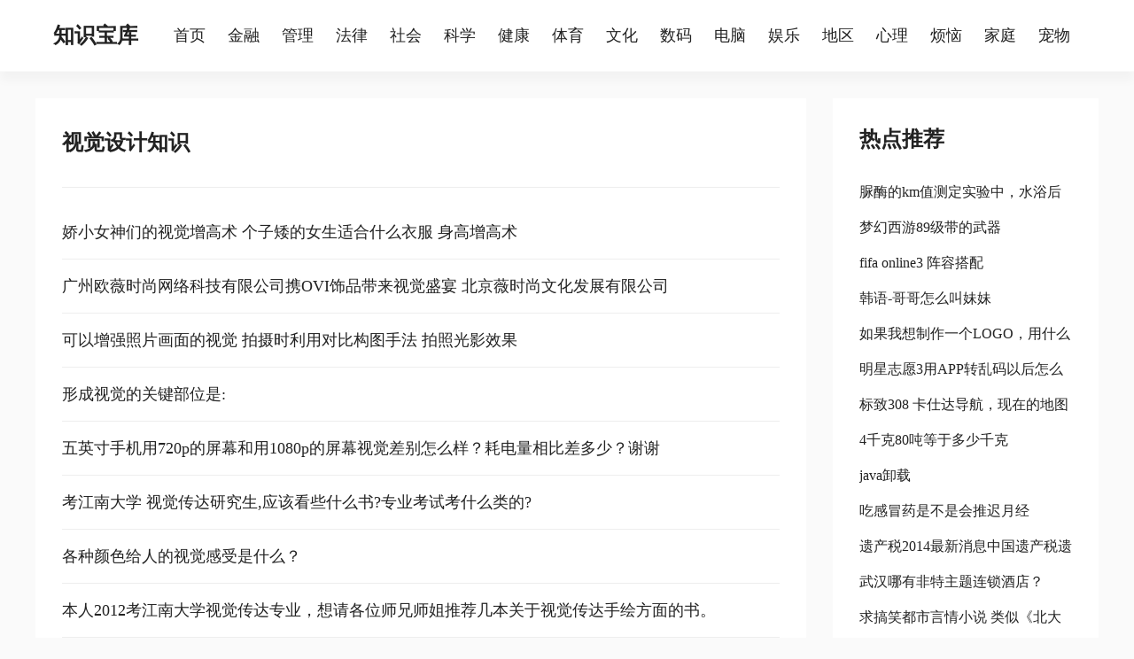

--- FILE ---
content_type: text/html
request_url: http://www.uukkuu.com/c108104/
body_size: 7200
content:
<!doctype html>
<html>
<head>
<meta charset="utf-8">
<meta name="viewport" content="width=device-width,initial-scale=1.0,user-scalable=no">
<title>视觉设计知识-知识宝库</title>
<meta name="description" content="视觉设计知识">
<link href="/img/css.css" type=text/css rel=stylesheet>
<script src="/img/js.js"></script>
</head>
<body>
<div class="top">
  <div class="dh w">
    <ul>
    <a href="http://www.uukkuu.com/"><h2>知识宝库</h2></a>
    <a href="http://www.uukkuu.com/">首页</a>
    <a href="/c101/">金融</a>
    <a href="/c102/">管理</a>
    <a href="/c103/">法律</a>
    <a href="/c104/">社会</a>
    <a href="/c105/">科学</a>
    <a href="/c106/">健康</a>
    <a href="/c107/">体育</a>
    <a href="/c108/">文化</a>
    <a href="/c109/">数码</a>
    <a href="/c110/">电脑</a>
    <a href="/c111/">娱乐</a>
    <a href="/c113/">地区</a>
    <a href="/c114/">心理</a>
    <a href="/c114101/">烦恼</a>
    <a href="/c114103/">家庭</a>
    <a href="/c106104/">宠物</a>
    </ul>
  </div>
</div>
<script>top1();</script>
<div class="m w">
  <div class="l">
    <div class="nr">
      <div class="xx"><h1>视觉设计知识</h1></div>
      <div class="xg">
      <ul>
      <li><a href="/v565032152/">娇小女神们的视觉增高术 个子矮的女生适合什么衣服 身高增高术</a></li><li><a href="/v564749282/">广州欧薇时尚网络科技有限公司携OVI饰品带来视觉盛宴 北京薇时尚文化发展有限公司</a></li><li><a href="/v565653642/">可以增强照片画面的视觉 拍摄时利用对比构图手法 拍照光影效果</a></li><li><a href="/v287739026/">形成视觉的关键部位是:</a></li><li><a href="/v1819853512675402308/">五英寸手机用720p的屏幕和用1080p的屏幕视觉差别怎么样？耗电量相比差多少？谢谢</a></li><li><a href="/v472488987/">考江南大学 视觉传达研究生,应该看些什么书?专业考试考什么类的?</a></li><li><a href="/v541621914/">各种颜色给人的视觉感受是什么？</a></li><li><a href="/v339528138/">本人2012考江南大学视觉传达专业，想请各位师兄师姐推荐几本关于视觉传达手绘方面的书。</a></li><li><a href="/v2137768695939248388/">这个韩国明星叫什么啊？？？视觉美男——L(是infinite的成员,演的韩剧叫《闭嘴！</a></li><li><a href="/v1573968611556833620/">斑马视觉教授的服装陈列课程权威么？</a></li><li><a href="/v170647208/">有人用过维视顿多媒体视觉训练软件治疗弱视吗？效果怎么样？</a></li><li><a href="/v559512674/">超视立视觉训练镜真的有效吗？</a></li><li><a href="/v21679155/">请推荐几部音响效果最好的电影和视觉效果最好的电影?</a></li><li><a href="/v71597488/">有谁能介绍一下台湾的电视台情况？比如中天中视觉之类的？</a></li><li><a href="/v524338852/">win7每次开机性能选项的视觉效果会自动变成最佳性能，但我想调成最佳外观，为什么会这样？</a></li><li><a href="/v688985857398872044/">请问大家！我昨天设置了系统属性里的高级设置！性能设置！视觉效果！让windows选择计算机的最佳设</a></li><li><a href="/v259793192/">是win7系统，在高级系统设置视觉效果中设置了“让windows选择计算机的最佳设置”，但过几天又变成自定义</a></li><li><a href="/v1959317980862126620/">请问视觉识别系统是什么？怎么做？？</a></li><li><a href="/v513449757/">视觉传达设计心理学中的应用体现在哪些方面？</a></li><li><a href="/v2117706402817343747/">我想考江南大学视觉传达研究生,请问无锡比较好的手绘快题班有哪些啊?</a></li><li><a href="/v2115682469355511427/">视神经和视觉神经有什么区别？还是没有区别？</a></li><li><a href="/v569525718/">压迫性视觉障碍是什么？</a></li><li><a href="/v87252429/">雾天3人看远处红绿灯，甲丙看到红灯亮时，乙确认为红灯不良，说明红灯广引起的视觉效果和什么有关</a></li><li><a href="/v1862701074418045627/">帮忙找个视觉效果非常好的笔记本电脑，硬件要速度快，储存空间大，运行内存大，并且轻薄便带的，屏幕清楚</a></li><li><a href="/v1796772014504521947/">我的电脑属性--高级-性能--设置-在视觉效果中设置为调整为最佳性能-之后我就乱点，怎么恢复啊</a></li><li><a href="/v168555983/">在视觉上产生强烈的冲击这句话是什么意思</a></li><li><a href="/v388704563/">教育技术学考研学校及科目1、南京师范大学：研究方向：	01视觉文化与信息技术教育02</a></li><li><a href="/v589951080/">我是视觉传达专业的，现在准备买一笔记本电脑，同学们说苹果太贵，联想可以，求大神给我解答下。买联想哪</a></li><li><a href="/v23394/">为什么高速旋转的轮子人眼看上去在反向旋转?视觉暂留。在日光灯下，由于日光灯频闪，频率为50HZ，而轮子的旋转频率不一定恰</a></li><li><a href="/v1447969256459090060/">为什么我明明不是外貌协会的 偏偏都在和美女交往趋美是人类的本性啊美女可以带来视觉上的满足自然而然的舒适交流</a></li>
      </ul>
      </div>
    </div>
  </div>

  <div class="r">			
    <div class="rlm"><h3>热点推荐</h3>
       <ul>
          <li><a href="/v129215853/">脲酶的km值测定实验中，水浴后加的NaoH 和ZnSO4得作用是什么啊</a></li><li><a href="/v1830700434096404940/">梦幻西游89级带的武器</a></li><li><a href="/v624064481326741924/">fifa online3 阵容搭配</a></li><li><a href="/v96727574/">韩语-哥哥怎么叫妹妹</a></li><li><a href="/v322715672/">如果我想制作一个LOGO，用什么软件？</a></li><li><a href="/v25714047/">明星志愿3用APP转乱码以后怎么窗口化</a></li><li><a href="/v501878299/">标致308 卡仕达导航，现在的地图是道道通，想自己换成凯立德...但是不知道如何操作...求高人指点</a></li><li><a href="/v1668769667710558547/">4千克80吨等于多少千克</a></li><li><a href="/v70775015/">java卸载</a></li><li><a href="/v368001155340028324/">吃感冒药是不是会推迟月经</a></li><li><a href="/v625159459653536004/">遗产税2014最新消息中国遗产税遗产税如何征收 房产遗产税</a></li><li><a href="/v179232837/">武汉哪有非特主题连锁酒店？</a></li><li><a href="/v243699115/">求搞笑都市言情小说 类似《北大差生》和《兔子压倒窝边草》</a></li><li><a href="/v623892457683954444/">10岁睡前知识 儿童睡眠卫生常识</a></li><li><a href="/v1882564738455953148/">超级女孩韩漫在线看免费下载（超级女孩韩漫在线看免费视频）</a></li>
       </ul>
    </div>
    <script>t2();</script>
  </div>
</div>
<script>end1();</script>
<div class="end">
<ul>
<a href="http://www.uukkuu.com/"><b>知识宝库</b></a> 打开知识宝库的钥匙
<script>tj();</script> <a href="https://beian.miit.gov.cn/" target="_blank">冀ICP备08105868号-2</a>
</ul>
</div>
</body>
</html>

--- FILE ---
content_type: text/css
request_url: http://www.uukkuu.com/img/css.css
body_size: 2015
content:
body{ font-size:18px; font-family:"microsoft yahei"; color:#222; padding:0; margin:0;background-color:#fafafa}
a:hover{ color:#F30}
a{ color:#222; text-decoration:none}
h1,h2,h3,h4,ul,li{ font-weight:100;margin:0; padding:0}
div,ul{ overflow:hidden}
.w{ width:1200px; margin:0 auto}
.top{border-bottom:1px solid #fafafa; height:80px; line-height:80px; overflow:hidden;background-color: #fff; box-shadow: 0 10px 10px rgba(0, 0, 0, .03)}
.dh h2{ float:left; font-size:24px; font-weight:bold; margin:0 20px 0 20px}
.dh a{ padding-right:20px}

.m{ padding:30px 0 30px 0}
.l{ float:left; width:870px; background-color:#fff}
.r{ float:right; width:300px; background-color:#fff}

.nr{ padding:30px}
.xx{ border-bottom:1px solid #eee; padding-bottom:30px}
.xx h1{ font-size:24px; font-weight:bold; line-height:40px}
.nrs{ font-size:16px; line-height:30px}
.nrs img{ max-width:100%}
.nrs h3{ font-size:18px; font-weight:bold; clear:both; padding:6px 6px 6px 16px; background-color:#fafafa; border-left:4px solid #F30;}
.nrs a{ color:#F30}


.xg{ padding:20px 0}
.xg h3{ font-size:24px; font-weight:bold; padding:15px 0 15px 0; height:40px}
.xg li{line-height:60px; height:60px; overflow:hidden; border-bottom:1px solid #eee}

.rlm{ padding:30px}
.rlm h3{ font-size:24px; font-weight:bold; padding:0 0 15px 0; height:40px}
.rlm li{ line-height:40px;height:40px; overflow:hidden; }
.rlm a{ font-size:16px}

.fl{ padding:30px}
.fl a{ font-size:14px; padding:5px;}

.yq{ overflow:hidden; padding:0 0 20px 0}
.yq a{ font-size:14px}

.end{background-color:#fff;}
.end ul{ padding:30px; line-height:28px; text-align:center}


@media screen and (max-width: 768px) {

.w{ width:100%}
.l,.r{ float:none; width:100%}
.top{overflow-x: auto;overflow-y:none; height:60px; line-height:60px;}
.xx h1{ font-size:20px; font-weight:bold; line-height:30px}
.dh{width:1000px;}
.m{ padding:10px 0 10px 0}
.nr,.rlm{ padding:20px}
.yq{ display:none}
.end ul{ padding:10px; font-size:12px}

}

--- FILE ---
content_type: application/x-javascript
request_url: http://www.uukkuu.com/img/js.js
body_size: 3919
content:
function c1(){

//document.writeln("<br><br><table width=100%><tr><td>");




//document.writeln("</td><td>");




document.writeln("</td></tr></table><br><br>");
}
function c2(){


//document.writeln("<br><br>");

//document.writeln("<br><br>");

}
function c3(){


(function(){document.write(unescape('%3Cdiv id="bdcsFrameBox"%3E%3C/div%3E'));var bdcs = document.createElement("script");bdcs.type = "text/javascript";bdcs.async = true;bdcs.src = "http://znsv.baidu.com/customer_search/api/rs?sid=7637156736442330514" + "&plate_url=" + encodeURIComponent(window.location.href) + "&t=" + Math.ceil(new Date()/3600000);var s = document.getElementsByTagName("script")[0];s.parentNode.insertBefore(bdcs, s);})();


//document.writeln("&nbsp;&nbsp;&nbsp;&nbsp;<font size=\"+1\"><b><a href=\"<%=weburl%>\"><%=webname%></a></b></font><br>");

document.writeln("<table width=100%><tr><td>");


document.writeln("<br>&nbsp;&nbsp;&nbsp;&nbsp;<font size=\"+1\"><b><a href=\"http://www.zhatoufa.com/ztfgongju/163.html\" target=_blank>2011最新流行扎头发方法</a></b></font><br>");
document.writeln("<br>&nbsp;&nbsp;&nbsp;&nbsp;<font size=\"+1\"><b><a href=\"http://www.uukkuu.com/shop\" target=_blank>最新商城打折信息</a></b></font><br>");
document.writeln("<br>&nbsp;&nbsp;&nbsp;&nbsp;<font size=\"+1\"><b><a href=\"http://www.biaozhun8.com/\" target=_blank>国家标准免费下载</a></b></font><br>");
document.writeln("<br>&nbsp;&nbsp;&nbsp;&nbsp;<font size=\"+1\"><b><a href=\"http://bk.wdsjz.com/\" target=_blank>湖南卫视百科全说最新视频</a></b></font><br>");document.writeln("<br>&nbsp;&nbsp;&nbsp;&nbsp;<font size=\"+1\"><b><a href=\"http://www.jkzhilu.com/\" target=_blank>CCTV10健康之路</a></b></font><br>");document.writeln("<br>&nbsp;&nbsp;&nbsp;&nbsp;<font size=\"+1\"><b><a href=\"http://www.9001.net.cn/\" target=_blank>ISO9001认证</a></b></font><br>");	





document.writeln("</td><td>");










document.writeln("</td></tr></table>");

}
function t1(){
	
//document.writeln("<table><tr><td>"):

//document.writeln("</td><td>"):

//document.writeln("<div style=\"float:right;text-align:right; padding-top:20px\"><a target=\"_blank\" href=\"tencent:\/\/message\/?&uin=1036482878&site=uukkuu.com&menu=yes\">联系网站管理员：QQ 1036482878<\/a><\/div>");

//document.writeln("</td></tr></table>"):




}

function t2(){






//document.writeln("<\/div>");

}

function top1(){

//document.writeln("<center><br>");



//document.writeln("<br>");



//document.writeln("<br></center>");

}

function end1(){




}

function tj(){
//document.write ('<a href="http://beian.miit.gov.cn/" target=_blank>冀ICP备08105868号-2</a>');

document.write ('<script type="text/javascript"  src="https://js.users.51.la/3059113.js"></script>');

document.write("<script>!function(p){\"use strict\";!function(t){var s=window,e=document,i=p,c=\"\".concat(\"https:\"===e.location.protocol?\"https://\":\"http://\",\"sdk.51.la/js-sdk-pro.min.js\"),n=e.createElement(\"script\"),r=e.getElementsByTagName(\"script\")[0];n.type=\"text/javascript\",n.setAttribute(\"charset\",\"UTF-8\"),n.async=!0,n.src=c,n.id=\"LA_COLLECT\",i.d=n;var o=function(){s.LA.ids.push(i)};s.LA?s.LA.ids&&o():(s.LA=p,s.LA.ids=[],o()),r.parentNode.insertBefore(n,r)}()}({id:\"JH5O8vscuTIh6bmq\",ck:\"JH5O8vscuTIh6bmq\",autoTrack:true,hashMode:true});</script>")

//(function(){document.write(unescape('%3Cdiv id="bdcs"%3E%3C/div%3E'));var bdcs = document.createElement('script');bdcs.type = 'text/javascript';bdcs.async = true;bdcs.src = 'http://znsv.baidu.com/customer_search/api/js?sid=7637156736442330514' + '&plate_url=' + encodeURIComponent(window.location.href) + '&t=' + Math.ceil(new Date()/3600000);var s = document.getElementsByTagName('script')[0];s.parentNode.insertBefore(bdcs, s);})();


}